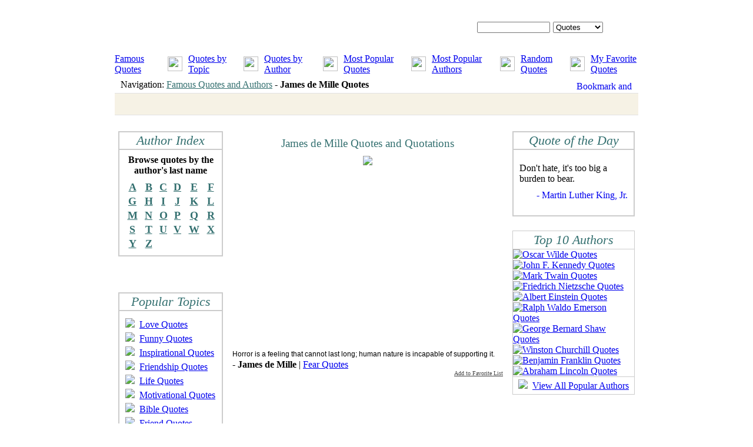

--- FILE ---
content_type: text/html; charset=utf-8
request_url: https://www.google.com/recaptcha/api2/aframe
body_size: 258
content:
<!DOCTYPE HTML><html><head><meta http-equiv="content-type" content="text/html; charset=UTF-8"></head><body><script nonce="HFLFGryapGpCUZuK0CAl1g">/** Anti-fraud and anti-abuse applications only. See google.com/recaptcha */ try{var clients={'sodar':'https://pagead2.googlesyndication.com/pagead/sodar?'};window.addEventListener("message",function(a){try{if(a.source===window.parent){var b=JSON.parse(a.data);var c=clients[b['id']];if(c){var d=document.createElement('img');d.src=c+b['params']+'&rc='+(localStorage.getItem("rc::a")?sessionStorage.getItem("rc::b"):"");window.document.body.appendChild(d);sessionStorage.setItem("rc::e",parseInt(sessionStorage.getItem("rc::e")||0)+1);localStorage.setItem("rc::h",'1769201485482');}}}catch(b){}});window.parent.postMessage("_grecaptcha_ready", "*");}catch(b){}</script></body></html>